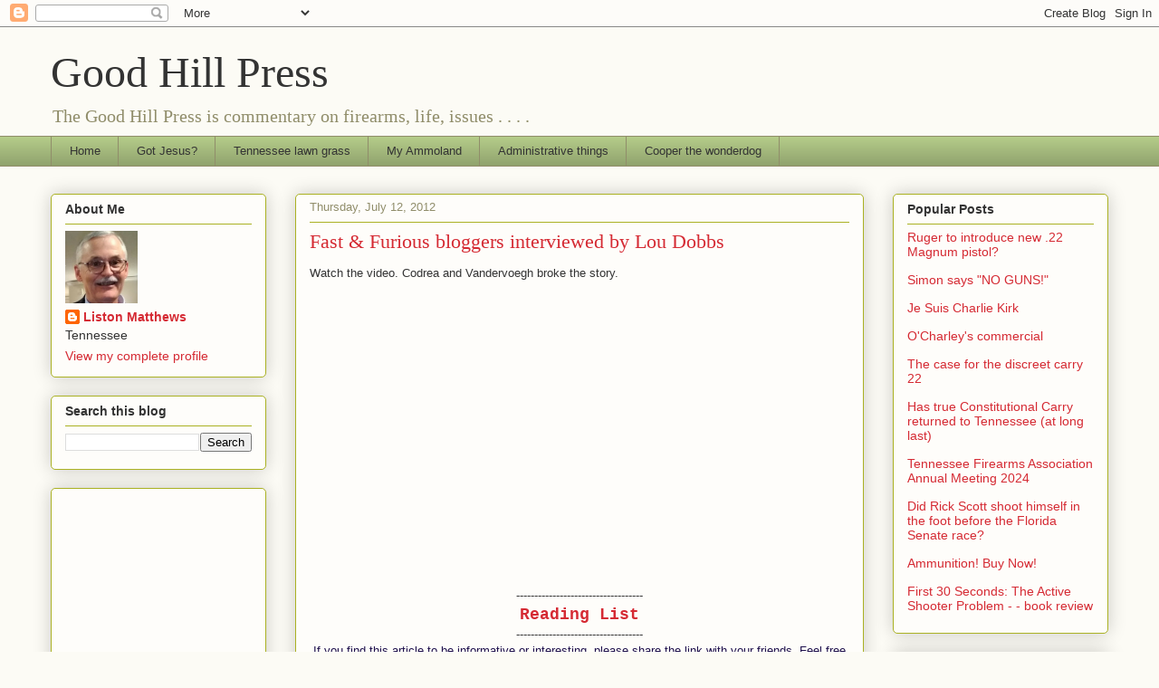

--- FILE ---
content_type: text/html; charset=UTF-8
request_url: https://www.goodhillpress.com/2012/07/fast-furious-bloggers-interviewed-by.html
body_size: 14553
content:
<!DOCTYPE html>
<html class='v2' dir='ltr' lang='en'>
<head>
<link href='https://www.blogger.com/static/v1/widgets/335934321-css_bundle_v2.css' rel='stylesheet' type='text/css'/>
<meta content='width=1100' name='viewport'/>
<meta content='text/html; charset=UTF-8' http-equiv='Content-Type'/>
<meta content='blogger' name='generator'/>
<link href='https://www.goodhillpress.com/favicon.ico' rel='icon' type='image/x-icon'/>
<link href='https://www.goodhillpress.com/2012/07/fast-furious-bloggers-interviewed-by.html' rel='canonical'/>
<link rel="alternate" type="application/atom+xml" title="Good Hill Press - Atom" href="https://www.goodhillpress.com/feeds/posts/default" />
<link rel="alternate" type="application/rss+xml" title="Good Hill Press - RSS" href="https://www.goodhillpress.com/feeds/posts/default?alt=rss" />
<link rel="service.post" type="application/atom+xml" title="Good Hill Press - Atom" href="https://www.blogger.com/feeds/535492623410615863/posts/default" />

<link rel="alternate" type="application/atom+xml" title="Good Hill Press - Atom" href="https://www.goodhillpress.com/feeds/3590954276009114814/comments/default" />
<!--Can't find substitution for tag [blog.ieCssRetrofitLinks]-->
<link href='https://i.ytimg.com/vi/ZAWGhmptnA0/hqdefault.jpg' rel='image_src'/>
<meta content='https://www.goodhillpress.com/2012/07/fast-furious-bloggers-interviewed-by.html' property='og:url'/>
<meta content='Fast &amp; Furious bloggers interviewed by Lou Dobbs' property='og:title'/>
<meta content='' property='og:description'/>
<meta content='https://lh3.googleusercontent.com/blogger_img_proxy/AEn0k_ufSEAgUaNTSv4S8COF0YKrvLN8ySfb3f3-owKCphKNRSGCeRQMGDD80UcPfhYiMsN8W-tpgeWHKvA1LHYpBUkv4SFyay2gAubVkb3jZLE4TjLDNg=w1200-h630-n-k-no-nu' property='og:image'/>
<title>Good Hill Press: Fast & Furious bloggers interviewed by Lou Dobbs</title>
<style id='page-skin-1' type='text/css'><!--
/*
-----------------------------------------------
Blogger Template Style
Name:     Awesome Inc.
Designer: Tina Chen
URL:      tinachen.org
----------------------------------------------- */
/* Content
----------------------------------------------- */
body {
font: normal normal 13px Arial, Tahoma, Helvetica, FreeSans, sans-serif;
color: #333333;
background: #fcfbf5 none repeat scroll top left;
}
html body .content-outer {
min-width: 0;
max-width: 100%;
width: 100%;
}
a:link {
text-decoration: none;
color: #d52a33;
}
a:visited {
text-decoration: none;
color: #7d181e;
}
a:hover {
text-decoration: underline;
color: #d52a33;
}
.body-fauxcolumn-outer .cap-top {
position: absolute;
z-index: 1;
height: 276px;
width: 100%;
background: transparent none repeat-x scroll top left;
_background-image: none;
}
/* Columns
----------------------------------------------- */
.content-inner {
padding: 0;
}
.header-inner .section {
margin: 0 16px;
}
.tabs-inner .section {
margin: 0 16px;
}
.main-inner {
padding-top: 30px;
}
.main-inner .column-center-inner,
.main-inner .column-left-inner,
.main-inner .column-right-inner {
padding: 0 5px;
}
*+html body .main-inner .column-center-inner {
margin-top: -30px;
}
#layout .main-inner .column-center-inner {
margin-top: 0;
}
/* Header
----------------------------------------------- */
.header-outer {
margin: 0 0 0 0;
background: transparent none repeat scroll 0 0;
}
.Header h1 {
font: normal normal 48px Georgia, Utopia, 'Palatino Linotype', Palatino, serif;
color: #333333;
text-shadow: 0 0 -1px #000000;
}
.Header h1 a {
color: #333333;
}
.Header .description {
font: normal normal 20px Georgia, Utopia, 'Palatino Linotype', Palatino, serif;
color: #908d6a;
}
.header-inner .Header .titlewrapper,
.header-inner .Header .descriptionwrapper {
padding-left: 0;
padding-right: 0;
margin-bottom: 0;
}
.header-inner .Header .titlewrapper {
padding-top: 22px;
}
/* Tabs
----------------------------------------------- */
.tabs-outer {
overflow: hidden;
position: relative;
background: #b3ca88 url(//www.blogblog.com/1kt/awesomeinc/tabs_gradient_light.png) repeat scroll 0 0;
}
#layout .tabs-outer {
overflow: visible;
}
.tabs-cap-top, .tabs-cap-bottom {
position: absolute;
width: 100%;
border-top: 1px solid #908d6a;
}
.tabs-cap-bottom {
bottom: 0;
}
.tabs-inner .widget li a {
display: inline-block;
margin: 0;
padding: .6em 1.5em;
font: normal normal 13px Arial, Tahoma, Helvetica, FreeSans, sans-serif;
color: #333333;
border-top: 1px solid #908d6a;
border-bottom: 1px solid #908d6a;
border-left: 1px solid #908d6a;
height: 16px;
line-height: 16px;
}
.tabs-inner .widget li:last-child a {
border-right: 1px solid #908d6a;
}
.tabs-inner .widget li.selected a, .tabs-inner .widget li a:hover {
background: #63704b url(//www.blogblog.com/1kt/awesomeinc/tabs_gradient_light.png) repeat-x scroll 0 -100px;
color: #ffffff;
}
/* Headings
----------------------------------------------- */
h2 {
font: normal bold 14px Arial, Tahoma, Helvetica, FreeSans, sans-serif;
color: #333333;
}
/* Widgets
----------------------------------------------- */
.main-inner .section {
margin: 0 27px;
padding: 0;
}
.main-inner .column-left-outer,
.main-inner .column-right-outer {
margin-top: 0;
}
#layout .main-inner .column-left-outer,
#layout .main-inner .column-right-outer {
margin-top: 0;
}
.main-inner .column-left-inner,
.main-inner .column-right-inner {
background: transparent none repeat 0 0;
-moz-box-shadow: 0 0 0 rgba(0, 0, 0, .2);
-webkit-box-shadow: 0 0 0 rgba(0, 0, 0, .2);
-goog-ms-box-shadow: 0 0 0 rgba(0, 0, 0, .2);
box-shadow: 0 0 0 rgba(0, 0, 0, .2);
-moz-border-radius: 5px;
-webkit-border-radius: 5px;
-goog-ms-border-radius: 5px;
border-radius: 5px;
}
#layout .main-inner .column-left-inner,
#layout .main-inner .column-right-inner {
margin-top: 0;
}
.sidebar .widget {
font: normal normal 14px Arial, Tahoma, Helvetica, FreeSans, sans-serif;
color: #333333;
}
.sidebar .widget a:link {
color: #d52a33;
}
.sidebar .widget a:visited {
color: #7d181e;
}
.sidebar .widget a:hover {
color: #d52a33;
}
.sidebar .widget h2 {
text-shadow: 0 0 -1px #000000;
}
.main-inner .widget {
background-color: #fefdfa;
border: 1px solid #aab123;
padding: 0 15px 15px;
margin: 20px -16px;
-moz-box-shadow: 0 0 20px rgba(0, 0, 0, .2);
-webkit-box-shadow: 0 0 20px rgba(0, 0, 0, .2);
-goog-ms-box-shadow: 0 0 20px rgba(0, 0, 0, .2);
box-shadow: 0 0 20px rgba(0, 0, 0, .2);
-moz-border-radius: 5px;
-webkit-border-radius: 5px;
-goog-ms-border-radius: 5px;
border-radius: 5px;
}
.main-inner .widget h2 {
margin: 0 -0;
padding: .6em 0 .5em;
border-bottom: 1px solid transparent;
}
.footer-inner .widget h2 {
padding: 0 0 .4em;
border-bottom: 1px solid transparent;
}
.main-inner .widget h2 + div, .footer-inner .widget h2 + div {
border-top: 1px solid #aab123;
padding-top: 8px;
}
.main-inner .widget .widget-content {
margin: 0 -0;
padding: 7px 0 0;
}
.main-inner .widget ul, .main-inner .widget #ArchiveList ul.flat {
margin: -8px -15px 0;
padding: 0;
list-style: none;
}
.main-inner .widget #ArchiveList {
margin: -8px 0 0;
}
.main-inner .widget ul li, .main-inner .widget #ArchiveList ul.flat li {
padding: .5em 15px;
text-indent: 0;
color: #666666;
border-top: 0 solid #aab123;
border-bottom: 1px solid transparent;
}
.main-inner .widget #ArchiveList ul li {
padding-top: .25em;
padding-bottom: .25em;
}
.main-inner .widget ul li:first-child, .main-inner .widget #ArchiveList ul.flat li:first-child {
border-top: none;
}
.main-inner .widget ul li:last-child, .main-inner .widget #ArchiveList ul.flat li:last-child {
border-bottom: none;
}
.post-body {
position: relative;
}
.main-inner .widget .post-body ul {
padding: 0 2.5em;
margin: .5em 0;
list-style: disc;
}
.main-inner .widget .post-body ul li {
padding: 0.25em 0;
margin-bottom: .25em;
color: #333333;
border: none;
}
.footer-inner .widget ul {
padding: 0;
list-style: none;
}
.widget .zippy {
color: #666666;
}
/* Posts
----------------------------------------------- */
body .main-inner .Blog {
padding: 0;
margin-bottom: 1em;
background-color: transparent;
border: none;
-moz-box-shadow: 0 0 0 rgba(0, 0, 0, 0);
-webkit-box-shadow: 0 0 0 rgba(0, 0, 0, 0);
-goog-ms-box-shadow: 0 0 0 rgba(0, 0, 0, 0);
box-shadow: 0 0 0 rgba(0, 0, 0, 0);
}
.main-inner .section:last-child .Blog:last-child {
padding: 0;
margin-bottom: 1em;
}
.main-inner .widget h2.date-header {
margin: 0 -15px 1px;
padding: 0 0 0 0;
font: normal normal 13px Arial, Tahoma, Helvetica, FreeSans, sans-serif;
color: #908d6a;
background: transparent none no-repeat scroll top left;
border-top: 0 solid #aab123;
border-bottom: 1px solid transparent;
-moz-border-radius-topleft: 0;
-moz-border-radius-topright: 0;
-webkit-border-top-left-radius: 0;
-webkit-border-top-right-radius: 0;
border-top-left-radius: 0;
border-top-right-radius: 0;
position: static;
bottom: 100%;
right: 15px;
text-shadow: 0 0 -1px #000000;
}
.main-inner .widget h2.date-header span {
font: normal normal 13px Arial, Tahoma, Helvetica, FreeSans, sans-serif;
display: block;
padding: .5em 15px;
border-left: 0 solid #aab123;
border-right: 0 solid #aab123;
}
.date-outer {
position: relative;
margin: 30px 0 20px;
padding: 0 15px;
background-color: #fefdfa;
border: 1px solid #aab123;
-moz-box-shadow: 0 0 20px rgba(0, 0, 0, .2);
-webkit-box-shadow: 0 0 20px rgba(0, 0, 0, .2);
-goog-ms-box-shadow: 0 0 20px rgba(0, 0, 0, .2);
box-shadow: 0 0 20px rgba(0, 0, 0, .2);
-moz-border-radius: 5px;
-webkit-border-radius: 5px;
-goog-ms-border-radius: 5px;
border-radius: 5px;
}
.date-outer:first-child {
margin-top: 0;
}
.date-outer:last-child {
margin-bottom: 20px;
-moz-border-radius-bottomleft: 5px;
-moz-border-radius-bottomright: 5px;
-webkit-border-bottom-left-radius: 5px;
-webkit-border-bottom-right-radius: 5px;
-goog-ms-border-bottom-left-radius: 5px;
-goog-ms-border-bottom-right-radius: 5px;
border-bottom-left-radius: 5px;
border-bottom-right-radius: 5px;
}
.date-posts {
margin: 0 -0;
padding: 0 0;
clear: both;
}
.post-outer, .inline-ad {
border-top: 1px solid #aab123;
margin: 0 -0;
padding: 15px 0;
}
.post-outer {
padding-bottom: 10px;
}
.post-outer:first-child {
padding-top: 0;
border-top: none;
}
.post-outer:last-child, .inline-ad:last-child {
border-bottom: none;
}
.post-body {
position: relative;
}
.post-body img {
padding: 8px;
background: #ffffff;
border: 1px solid #cccccc;
-moz-box-shadow: 0 0 20px rgba(0, 0, 0, .2);
-webkit-box-shadow: 0 0 20px rgba(0, 0, 0, .2);
box-shadow: 0 0 20px rgba(0, 0, 0, .2);
-moz-border-radius: 5px;
-webkit-border-radius: 5px;
border-radius: 5px;
}
h3.post-title, h4 {
font: normal normal 22px Georgia, Utopia, 'Palatino Linotype', Palatino, serif;
color: #d52a33;
}
h3.post-title a {
font: normal normal 22px Georgia, Utopia, 'Palatino Linotype', Palatino, serif;
color: #d52a33;
}
h3.post-title a:hover {
color: #d52a33;
text-decoration: underline;
}
.post-header {
margin: 0 0 1em;
}
.post-body {
line-height: 1.4;
}
.post-outer h2 {
color: #333333;
}
.post-footer {
margin: 1.5em 0 0;
}
#blog-pager {
padding: 15px;
font-size: 120%;
background-color: #fefdfa;
border: 1px solid #aab123;
-moz-box-shadow: 0 0 20px rgba(0, 0, 0, .2);
-webkit-box-shadow: 0 0 20px rgba(0, 0, 0, .2);
-goog-ms-box-shadow: 0 0 20px rgba(0, 0, 0, .2);
box-shadow: 0 0 20px rgba(0, 0, 0, .2);
-moz-border-radius: 5px;
-webkit-border-radius: 5px;
-goog-ms-border-radius: 5px;
border-radius: 5px;
-moz-border-radius-topleft: 5px;
-moz-border-radius-topright: 5px;
-webkit-border-top-left-radius: 5px;
-webkit-border-top-right-radius: 5px;
-goog-ms-border-top-left-radius: 5px;
-goog-ms-border-top-right-radius: 5px;
border-top-left-radius: 5px;
border-top-right-radius-topright: 5px;
margin-top: 1em;
}
.blog-feeds, .post-feeds {
margin: 1em 0;
text-align: center;
color: #333333;
}
.blog-feeds a, .post-feeds a {
color: #d52a33;
}
.blog-feeds a:visited, .post-feeds a:visited {
color: #7d181e;
}
.blog-feeds a:hover, .post-feeds a:hover {
color: #d52a33;
}
.post-outer .comments {
margin-top: 2em;
}
/* Comments
----------------------------------------------- */
.comments .comments-content .icon.blog-author {
background-repeat: no-repeat;
background-image: url([data-uri]);
}
.comments .comments-content .loadmore a {
border-top: 1px solid #908d6a;
border-bottom: 1px solid #908d6a;
}
.comments .continue {
border-top: 2px solid #908d6a;
}
/* Footer
----------------------------------------------- */
.footer-outer {
margin: -20px 0 -1px;
padding: 20px 0 0;
color: #333333;
overflow: hidden;
}
.footer-fauxborder-left {
border-top: 1px solid #aab123;
background: #fefdfa none repeat scroll 0 0;
-moz-box-shadow: 0 0 20px rgba(0, 0, 0, .2);
-webkit-box-shadow: 0 0 20px rgba(0, 0, 0, .2);
-goog-ms-box-shadow: 0 0 20px rgba(0, 0, 0, .2);
box-shadow: 0 0 20px rgba(0, 0, 0, .2);
margin: 0 -20px;
}
/* Mobile
----------------------------------------------- */
body.mobile {
background-size: auto;
}
.mobile .body-fauxcolumn-outer {
background: transparent none repeat scroll top left;
}
*+html body.mobile .main-inner .column-center-inner {
margin-top: 0;
}
.mobile .main-inner .widget {
padding: 0 0 15px;
}
.mobile .main-inner .widget h2 + div,
.mobile .footer-inner .widget h2 + div {
border-top: none;
padding-top: 0;
}
.mobile .footer-inner .widget h2 {
padding: 0.5em 0;
border-bottom: none;
}
.mobile .main-inner .widget .widget-content {
margin: 0;
padding: 7px 0 0;
}
.mobile .main-inner .widget ul,
.mobile .main-inner .widget #ArchiveList ul.flat {
margin: 0 -15px 0;
}
.mobile .main-inner .widget h2.date-header {
right: 0;
}
.mobile .date-header span {
padding: 0.4em 0;
}
.mobile .date-outer:first-child {
margin-bottom: 0;
border: 1px solid #aab123;
-moz-border-radius-topleft: 5px;
-moz-border-radius-topright: 5px;
-webkit-border-top-left-radius: 5px;
-webkit-border-top-right-radius: 5px;
-goog-ms-border-top-left-radius: 5px;
-goog-ms-border-top-right-radius: 5px;
border-top-left-radius: 5px;
border-top-right-radius: 5px;
}
.mobile .date-outer {
border-color: #aab123;
border-width: 0 1px 1px;
}
.mobile .date-outer:last-child {
margin-bottom: 0;
}
.mobile .main-inner {
padding: 0;
}
.mobile .header-inner .section {
margin: 0;
}
.mobile .post-outer, .mobile .inline-ad {
padding: 5px 0;
}
.mobile .tabs-inner .section {
margin: 0 10px;
}
.mobile .main-inner .widget h2 {
margin: 0;
padding: 0;
}
.mobile .main-inner .widget h2.date-header span {
padding: 0;
}
.mobile .main-inner .widget .widget-content {
margin: 0;
padding: 7px 0 0;
}
.mobile #blog-pager {
border: 1px solid transparent;
background: #fefdfa none repeat scroll 0 0;
}
.mobile .main-inner .column-left-inner,
.mobile .main-inner .column-right-inner {
background: transparent none repeat 0 0;
-moz-box-shadow: none;
-webkit-box-shadow: none;
-goog-ms-box-shadow: none;
box-shadow: none;
}
.mobile .date-posts {
margin: 0;
padding: 0;
}
.mobile .footer-fauxborder-left {
margin: 0;
border-top: inherit;
}
.mobile .main-inner .section:last-child .Blog:last-child {
margin-bottom: 0;
}
.mobile-index-contents {
color: #333333;
}
.mobile .mobile-link-button {
background: #d52a33 url(//www.blogblog.com/1kt/awesomeinc/tabs_gradient_light.png) repeat scroll 0 0;
}
.mobile-link-button a:link, .mobile-link-button a:visited {
color: #ffffff;
}
.mobile .tabs-inner .PageList .widget-content {
background: transparent;
border-top: 1px solid;
border-color: #908d6a;
color: #333333;
}
.mobile .tabs-inner .PageList .widget-content .pagelist-arrow {
border-left: 1px solid #908d6a;
}

--></style>
<style id='template-skin-1' type='text/css'><!--
body {
min-width: 1200px;
}
.content-outer, .content-fauxcolumn-outer, .region-inner {
min-width: 1200px;
max-width: 1200px;
_width: 1200px;
}
.main-inner .columns {
padding-left: 270px;
padding-right: 270px;
}
.main-inner .fauxcolumn-center-outer {
left: 270px;
right: 270px;
/* IE6 does not respect left and right together */
_width: expression(this.parentNode.offsetWidth -
parseInt("270px") -
parseInt("270px") + 'px');
}
.main-inner .fauxcolumn-left-outer {
width: 270px;
}
.main-inner .fauxcolumn-right-outer {
width: 270px;
}
.main-inner .column-left-outer {
width: 270px;
right: 100%;
margin-left: -270px;
}
.main-inner .column-right-outer {
width: 270px;
margin-right: -270px;
}
#layout {
min-width: 0;
}
#layout .content-outer {
min-width: 0;
width: 800px;
}
#layout .region-inner {
min-width: 0;
width: auto;
}
body#layout div.add_widget {
padding: 8px;
}
body#layout div.add_widget a {
margin-left: 32px;
}
--></style>
<script type='text/javascript'>
        (function(i,s,o,g,r,a,m){i['GoogleAnalyticsObject']=r;i[r]=i[r]||function(){
        (i[r].q=i[r].q||[]).push(arguments)},i[r].l=1*new Date();a=s.createElement(o),
        m=s.getElementsByTagName(o)[0];a.async=1;a.src=g;m.parentNode.insertBefore(a,m)
        })(window,document,'script','https://www.google-analytics.com/analytics.js','ga');
        ga('create', 'UA-17238808-1', 'auto', 'blogger');
        ga('blogger.send', 'pageview');
      </script>
<link href='https://www.blogger.com/dyn-css/authorization.css?targetBlogID=535492623410615863&amp;zx=394eff5d-4671-45cb-9580-a91195cc3ebd' media='none' onload='if(media!=&#39;all&#39;)media=&#39;all&#39;' rel='stylesheet'/><noscript><link href='https://www.blogger.com/dyn-css/authorization.css?targetBlogID=535492623410615863&amp;zx=394eff5d-4671-45cb-9580-a91195cc3ebd' rel='stylesheet'/></noscript>
<meta name='google-adsense-platform-account' content='ca-host-pub-1556223355139109'/>
<meta name='google-adsense-platform-domain' content='blogspot.com'/>

<!-- data-ad-client=ca-pub-9946458258367335 -->

</head>
<body class='loading variant-renewable'>
<div class='navbar section' id='navbar' name='Navbar'><div class='widget Navbar' data-version='1' id='Navbar1'><script type="text/javascript">
    function setAttributeOnload(object, attribute, val) {
      if(window.addEventListener) {
        window.addEventListener('load',
          function(){ object[attribute] = val; }, false);
      } else {
        window.attachEvent('onload', function(){ object[attribute] = val; });
      }
    }
  </script>
<div id="navbar-iframe-container"></div>
<script type="text/javascript" src="https://apis.google.com/js/platform.js"></script>
<script type="text/javascript">
      gapi.load("gapi.iframes:gapi.iframes.style.bubble", function() {
        if (gapi.iframes && gapi.iframes.getContext) {
          gapi.iframes.getContext().openChild({
              url: 'https://www.blogger.com/navbar/535492623410615863?po\x3d3590954276009114814\x26origin\x3dhttps://www.goodhillpress.com',
              where: document.getElementById("navbar-iframe-container"),
              id: "navbar-iframe"
          });
        }
      });
    </script><script type="text/javascript">
(function() {
var script = document.createElement('script');
script.type = 'text/javascript';
script.src = '//pagead2.googlesyndication.com/pagead/js/google_top_exp.js';
var head = document.getElementsByTagName('head')[0];
if (head) {
head.appendChild(script);
}})();
</script>
</div></div>
<div class='body-fauxcolumns'>
<div class='fauxcolumn-outer body-fauxcolumn-outer'>
<div class='cap-top'>
<div class='cap-left'></div>
<div class='cap-right'></div>
</div>
<div class='fauxborder-left'>
<div class='fauxborder-right'></div>
<div class='fauxcolumn-inner'>
</div>
</div>
<div class='cap-bottom'>
<div class='cap-left'></div>
<div class='cap-right'></div>
</div>
</div>
</div>
<div class='content'>
<div class='content-fauxcolumns'>
<div class='fauxcolumn-outer content-fauxcolumn-outer'>
<div class='cap-top'>
<div class='cap-left'></div>
<div class='cap-right'></div>
</div>
<div class='fauxborder-left'>
<div class='fauxborder-right'></div>
<div class='fauxcolumn-inner'>
</div>
</div>
<div class='cap-bottom'>
<div class='cap-left'></div>
<div class='cap-right'></div>
</div>
</div>
</div>
<div class='content-outer'>
<div class='content-cap-top cap-top'>
<div class='cap-left'></div>
<div class='cap-right'></div>
</div>
<div class='fauxborder-left content-fauxborder-left'>
<div class='fauxborder-right content-fauxborder-right'></div>
<div class='content-inner'>
<header>
<div class='header-outer'>
<div class='header-cap-top cap-top'>
<div class='cap-left'></div>
<div class='cap-right'></div>
</div>
<div class='fauxborder-left header-fauxborder-left'>
<div class='fauxborder-right header-fauxborder-right'></div>
<div class='region-inner header-inner'>
<div class='header section' id='header' name='Header'><div class='widget Header' data-version='1' id='Header1'>
<div id='header-inner'>
<div class='titlewrapper'>
<h1 class='title'>
<a href='https://www.goodhillpress.com/'>
Good Hill Press
</a>
</h1>
</div>
<div class='descriptionwrapper'>
<p class='description'><span>The Good Hill Press is commentary on firearms, life, issues . . . .</span></p>
</div>
</div>
</div></div>
</div>
</div>
<div class='header-cap-bottom cap-bottom'>
<div class='cap-left'></div>
<div class='cap-right'></div>
</div>
</div>
</header>
<div class='tabs-outer'>
<div class='tabs-cap-top cap-top'>
<div class='cap-left'></div>
<div class='cap-right'></div>
</div>
<div class='fauxborder-left tabs-fauxborder-left'>
<div class='fauxborder-right tabs-fauxborder-right'></div>
<div class='region-inner tabs-inner'>
<div class='tabs section' id='crosscol' name='Cross-Column'><div class='widget PageList' data-version='1' id='PageList1'>
<h2>Contents</h2>
<div class='widget-content'>
<ul>
<li>
<a href='https://www.goodhillpress.com/'>Home</a>
</li>
<li>
<a href='http://goodhillpress.blogspot.com/p/go.html'>Got Jesus?</a>
</li>
<li>
<a href='http://goodhillpress.blogspot.com/p/tennessee-lawn-grass.html'>Tennessee lawn grass</a>
</li>
<li>
<a href='https://www.ammoland.com/author/listontgmail-com/#axzz6RHRwAVuM'>My Ammoland</a>
</li>
<li>
<a href='https://www.goodhillpress.com/p/administrative-matters.html'>Administrative things</a>
</li>
<li>
<a href='https://www.goodhillpress.com/p/cooper.html'>Cooper the wonderdog</a>
</li>
</ul>
<div class='clear'></div>
</div>
</div></div>
<div class='tabs no-items section' id='crosscol-overflow' name='Cross-Column 2'></div>
</div>
</div>
<div class='tabs-cap-bottom cap-bottom'>
<div class='cap-left'></div>
<div class='cap-right'></div>
</div>
</div>
<div class='main-outer'>
<div class='main-cap-top cap-top'>
<div class='cap-left'></div>
<div class='cap-right'></div>
</div>
<div class='fauxborder-left main-fauxborder-left'>
<div class='fauxborder-right main-fauxborder-right'></div>
<div class='region-inner main-inner'>
<div class='columns fauxcolumns'>
<div class='fauxcolumn-outer fauxcolumn-center-outer'>
<div class='cap-top'>
<div class='cap-left'></div>
<div class='cap-right'></div>
</div>
<div class='fauxborder-left'>
<div class='fauxborder-right'></div>
<div class='fauxcolumn-inner'>
</div>
</div>
<div class='cap-bottom'>
<div class='cap-left'></div>
<div class='cap-right'></div>
</div>
</div>
<div class='fauxcolumn-outer fauxcolumn-left-outer'>
<div class='cap-top'>
<div class='cap-left'></div>
<div class='cap-right'></div>
</div>
<div class='fauxborder-left'>
<div class='fauxborder-right'></div>
<div class='fauxcolumn-inner'>
</div>
</div>
<div class='cap-bottom'>
<div class='cap-left'></div>
<div class='cap-right'></div>
</div>
</div>
<div class='fauxcolumn-outer fauxcolumn-right-outer'>
<div class='cap-top'>
<div class='cap-left'></div>
<div class='cap-right'></div>
</div>
<div class='fauxborder-left'>
<div class='fauxborder-right'></div>
<div class='fauxcolumn-inner'>
</div>
</div>
<div class='cap-bottom'>
<div class='cap-left'></div>
<div class='cap-right'></div>
</div>
</div>
<!-- corrects IE6 width calculation -->
<div class='columns-inner'>
<div class='column-center-outer'>
<div class='column-center-inner'>
<div class='main section' id='main' name='Main'><div class='widget Blog' data-version='1' id='Blog1'>
<div class='blog-posts hfeed'>

          <div class="date-outer">
        
<h2 class='date-header'><span>Thursday, July 12, 2012</span></h2>

          <div class="date-posts">
        
<div class='post-outer'>
<div class='post hentry uncustomized-post-template' itemprop='blogPost' itemscope='itemscope' itemtype='http://schema.org/BlogPosting'>
<meta content='https://i.ytimg.com/vi/ZAWGhmptnA0/hqdefault.jpg' itemprop='image_url'/>
<meta content='535492623410615863' itemprop='blogId'/>
<meta content='3590954276009114814' itemprop='postId'/>
<a name='3590954276009114814'></a>
<h3 class='post-title entry-title' itemprop='name'>
Fast & Furious bloggers interviewed by Lou Dobbs
</h3>
<div class='post-header'>
<div class='post-header-line-1'></div>
</div>
<div class='post-body entry-content' id='post-body-3590954276009114814' itemprop='description articleBody'>
Watch the video. Codrea and Vandervoegh broke the story.<br /><iframe width="560" height="315" src="//www.youtube.com/embed/ZAWGhmptnA0" frameborder="0" allowfullscreen></iframe>
<br />
<h3 class="post-title entry-title" itemprop="name">


<a href="http://sipseystreetirregulars.blogspot.com/2012/07/lou-dobbs-to-interview-infamous.html"></a></h3>
<script type="text/javascript">
  var _gaq = _gaq || [];
  _gaq.push(['_setAccount', 'UA-17238808-1']);
  _gaq.push(['_trackPageview']);

  (function() {
    var ga = document.createElement('script'); ga.type = 'text/javascript'; ga.async = true;
    ga.src = ('https:' == document.location.protocol ? 'https://ssl' : 'http://www') + '.google-analytics.com/ga.js';
    var s = document.getElementsByTagName('script')[0]; s.parentNode.insertBefore(ga, s);
  })();
</script>
<br />
<div style="text-align: center;">
-----------------------------------</div>
<div style="text-align: center;">
<b style="color: #990000;"><a href="http://goodhillpress.blogspot.com/p/reading-list.html"><span style="font-family: &quot;Courier New&quot;,Courier,monospace; font-size: large;">Reading List</span></a></b></div>
<div style="text-align: center;">
-----------------------------------
<br />
<div style="color: #20124d;">
If you find this article to be informative or interesting, please share  the link with your friends. Feel free to share the entire article, including this link back: http://goodhillpress.blogspot.com/ </div>
<div style="text-align: center;">
-----------------------------------</div>
</div>
<div style="text-align: center;">
</div>
<br />
<div style="color: #073763;">
</div>
<div style="color: #073763;">
</div>
<div style="color: #073763;">
<span style="font-size: x-small;"><i>Disclaimer: The information and ideas presented in this column are provided for informational purposes only. Gun rights, like all other Constitutionally recognized rights, must be exercised responsibly. Firearms, like cars, kitchen knives and life itself all can be dangerous. You should get professional training as part of any plan to use firearms for any purpose. I have made a reasonable, good-faith effort to assure that the content of this column is accurate. I have no control over what you do, and specifically accept no responsibility for anything you do as a result of reading my columns. Any action or lack of action on your part is strictly your responsibility.</i></span></div>
<div style='clear: both;'></div>
</div>
<div class='post-footer'>
<div class='post-footer-line post-footer-line-1'>
<span class='post-author vcard'>
Posted by
<span class='fn' itemprop='author' itemscope='itemscope' itemtype='http://schema.org/Person'>
<meta content='https://www.blogger.com/profile/15906318217110410176' itemprop='url'/>
<a class='g-profile' href='https://www.blogger.com/profile/15906318217110410176' rel='author' title='author profile'>
<span itemprop='name'>Liston Matthews</span>
</a>
</span>
</span>
<span class='post-timestamp'>
at
<meta content='https://www.goodhillpress.com/2012/07/fast-furious-bloggers-interviewed-by.html' itemprop='url'/>
<a class='timestamp-link' href='https://www.goodhillpress.com/2012/07/fast-furious-bloggers-interviewed-by.html' rel='bookmark' title='permanent link'><abbr class='published' itemprop='datePublished' title='2012-07-12T23:28:00-04:00'>11:28 PM</abbr></a>
</span>
<span class='post-comment-link'>
</span>
<span class='post-icons'>
<span class='item-action'>
<a href='https://www.blogger.com/email-post/535492623410615863/3590954276009114814' title='Email Post'>
<img alt='' class='icon-action' height='13' src='https://resources.blogblog.com/img/icon18_email.gif' width='18'/>
</a>
</span>
<span class='item-control blog-admin pid-146817536'>
<a href='https://www.blogger.com/post-edit.g?blogID=535492623410615863&postID=3590954276009114814&from=pencil' title='Edit Post'>
<img alt='' class='icon-action' height='18' src='https://resources.blogblog.com/img/icon18_edit_allbkg.gif' width='18'/>
</a>
</span>
</span>
<div class='post-share-buttons goog-inline-block'>
<a class='goog-inline-block share-button sb-email' href='https://www.blogger.com/share-post.g?blogID=535492623410615863&postID=3590954276009114814&target=email' target='_blank' title='Email This'><span class='share-button-link-text'>Email This</span></a><a class='goog-inline-block share-button sb-blog' href='https://www.blogger.com/share-post.g?blogID=535492623410615863&postID=3590954276009114814&target=blog' onclick='window.open(this.href, "_blank", "height=270,width=475"); return false;' target='_blank' title='BlogThis!'><span class='share-button-link-text'>BlogThis!</span></a><a class='goog-inline-block share-button sb-twitter' href='https://www.blogger.com/share-post.g?blogID=535492623410615863&postID=3590954276009114814&target=twitter' target='_blank' title='Share to X'><span class='share-button-link-text'>Share to X</span></a><a class='goog-inline-block share-button sb-facebook' href='https://www.blogger.com/share-post.g?blogID=535492623410615863&postID=3590954276009114814&target=facebook' onclick='window.open(this.href, "_blank", "height=430,width=640"); return false;' target='_blank' title='Share to Facebook'><span class='share-button-link-text'>Share to Facebook</span></a><a class='goog-inline-block share-button sb-pinterest' href='https://www.blogger.com/share-post.g?blogID=535492623410615863&postID=3590954276009114814&target=pinterest' target='_blank' title='Share to Pinterest'><span class='share-button-link-text'>Share to Pinterest</span></a>
</div>
</div>
<div class='post-footer-line post-footer-line-2'>
<span class='post-labels'>
</span>
</div>
<div class='post-footer-line post-footer-line-3'>
<span class='post-location'>
</span>
</div>
</div>
</div>
<div class='comments' id='comments'>
<a name='comments'></a>
<h4>No comments:</h4>
<div id='Blog1_comments-block-wrapper'>
<dl class='avatar-comment-indent' id='comments-block'>
</dl>
</div>
<p class='comment-footer'>
<a href='https://www.blogger.com/comment/fullpage/post/535492623410615863/3590954276009114814' onclick='javascript:window.open(this.href, "bloggerPopup", "toolbar=0,location=0,statusbar=1,menubar=0,scrollbars=yes,width=640,height=500"); return false;'>Post a Comment</a>
</p>
</div>
</div>
<div class='inline-ad'>
<script type="text/javascript">
    google_ad_client = "ca-pub-9946458258367335";
    google_ad_host = "ca-host-pub-1556223355139109";
    google_ad_host_channel = "L0007";
    google_ad_slot = "7596037117";
    google_ad_width = 300;
    google_ad_height = 250;
</script>
<!-- goodhillpress_main_Blog1_300x250_as -->
<script type="text/javascript"
src="//pagead2.googlesyndication.com/pagead/show_ads.js">
</script>
</div>

        </div></div>
      
</div>
<div class='blog-pager' id='blog-pager'>
<span id='blog-pager-newer-link'>
<a class='blog-pager-newer-link' href='https://www.goodhillpress.com/2012/07/un-small-arms-treaty-att.html' id='Blog1_blog-pager-newer-link' title='Newer Post'>Newer Post</a>
</span>
<span id='blog-pager-older-link'>
<a class='blog-pager-older-link' href='https://www.goodhillpress.com/2012/06/get-off-fence.html' id='Blog1_blog-pager-older-link' title='Older Post'>Older Post</a>
</span>
<a class='home-link' href='https://www.goodhillpress.com/'>Home</a>
</div>
<div class='clear'></div>
<div class='post-feeds'>
<div class='feed-links'>
Subscribe to:
<a class='feed-link' href='https://www.goodhillpress.com/feeds/3590954276009114814/comments/default' target='_blank' type='application/atom+xml'>Post Comments (Atom)</a>
</div>
</div>
</div></div>
</div>
</div>
<div class='column-left-outer'>
<div class='column-left-inner'>
<aside>
<div class='sidebar section' id='sidebar-left-1'><div class='widget Profile' data-version='1' id='Profile1'>
<h2>About Me</h2>
<div class='widget-content'>
<a href='https://www.blogger.com/profile/15906318217110410176'><img alt='My photo' class='profile-img' height='80' src='//blogger.googleusercontent.com/img/b/R29vZ2xl/AVvXsEjhg-7doc8RT8K77u1MkbPTizTOa6_o0lBIbmzY5RYr3OrVQLVH9qj2ueiYW4_J_BpiSuFbnPak4tT4lr2j34GLbQVJxICKRyIPB7FXvsIGYhTrSzZDdUBCjOS9gk81Tg/s220/LTM+at+USAF+concert+Clayton+2-18+-+Edited.jpg' width='80'/></a>
<dl class='profile-datablock'>
<dt class='profile-data'>
<a class='profile-name-link g-profile' href='https://www.blogger.com/profile/15906318217110410176' rel='author' style='background-image: url(//www.blogger.com/img/logo-16.png);'>
Liston Matthews
</a>
</dt>
<dd class='profile-data'>Tennessee</dd>
</dl>
<a class='profile-link' href='https://www.blogger.com/profile/15906318217110410176' rel='author'>View my complete profile</a>
<div class='clear'></div>
</div>
</div><div class='widget BlogSearch' data-version='1' id='BlogSearch1'>
<h2 class='title'>Search this blog</h2>
<div class='widget-content'>
<div id='BlogSearch1_form'>
<form action='https://www.goodhillpress.com/search' class='gsc-search-box' target='_top'>
<table cellpadding='0' cellspacing='0' class='gsc-search-box'>
<tbody>
<tr>
<td class='gsc-input'>
<input autocomplete='off' class='gsc-input' name='q' size='10' title='search' type='text' value=''/>
</td>
<td class='gsc-search-button'>
<input class='gsc-search-button' title='search' type='submit' value='Search'/>
</td>
</tr>
</tbody>
</table>
</form>
</div>
</div>
<div class='clear'></div>
</div><div class='widget AdSense' data-version='1' id='AdSense1'>
<div class='widget-content'>
<script type="text/javascript">
    google_ad_client = "ca-pub-9946458258367335";
    google_ad_host = "ca-host-pub-1556223355139109";
    google_ad_slot = "1137072994";
    google_ad_width = 160;
    google_ad_height = 600;
</script>
<!-- goodhillpress_sidebar-left-1_AdSense1_ -->
<script type="text/javascript"
src="//pagead2.googlesyndication.com/pagead/show_ads.js">
</script>
<div class='clear'></div>
</div>
</div></div>
</aside>
</div>
</div>
<div class='column-right-outer'>
<div class='column-right-inner'>
<aside>
<div class='sidebar section' id='sidebar-right-1'><div class='widget PopularPosts' data-version='1' id='PopularPosts1'>
<h2>Popular Posts</h2>
<div class='widget-content popular-posts'>
<ul>
<li>
<a href='https://www.goodhillpress.com/2011/01/ruger-to-introduce-new-22-magnum-pistol.html'>Ruger to introduce new .22 Magnum pistol?</a>
</li>
<li>
<a href='https://www.goodhillpress.com/2022/09/simon-says-no-guns.html'>Simon says "NO GUNS!"</a>
</li>
<li>
<a href='https://www.goodhillpress.com/2025/10/je-suis-charlie-kirk.html'>Je Suis Charlie Kirk</a>
</li>
<li>
<a href='https://www.goodhillpress.com/2017/02/ocharleys-commercial.html'>O'Charley's commercial</a>
</li>
<li>
<a href='https://www.goodhillpress.com/2022/10/the-case-for-discreet-carry-22.html'>The case for the discreet carry 22</a>
</li>
<li>
<a href='https://www.goodhillpress.com/2025/08/has-true-constitutional-carry-returned.html'>Has true Constitutional Carry returned to Tennessee (at long last)</a>
</li>
<li>
<a href='https://www.goodhillpress.com/2024/08/tennessee-firearms-association-annual.html'>Tennessee Firearms Association Annual Meeting 2024</a>
</li>
<li>
<a href='https://www.goodhillpress.com/2018/11/did-rick-scott-shoot-himself-in-foot.html'>Did Rick Scott shoot himself in the foot before the Florida Senate race?</a>
</li>
<li>
<a href='https://www.goodhillpress.com/2024/09/ammunition-buy-now.html'>Ammunition! Buy Now!</a>
</li>
<li>
<a href='https://www.goodhillpress.com/2025/07/first-30-seconds-active-shooter-problem.html'>First 30 Seconds: The Active Shooter Problem - -  book review</a>
</li>
</ul>
<div class='clear'></div>
</div>
</div><div class='widget BlogList' data-version='1' id='BlogList2'>
<h2 class='title'>My Blog List</h2>
<div class='widget-content'>
<div class='blog-list-container' id='BlogList2_container'>
<ul id='BlogList2_blogs'>
<li style='display: block;'>
<div class='blog-icon'>
<img data-lateloadsrc='https://lh3.googleusercontent.com/blogger_img_proxy/AEn0k_vZv2XGeVzbtN-eWZIsY9kcwHYYnlUydEcJpd7JgHKZ2muZERFMcX6kga5HIn6LT6_zSHaEudLXO4KYp9sq2NnOI6rpgpLn=s16-w16-h16' height='16' width='16'/>
</div>
<div class='blog-content'>
<div class='blog-title'>
<a href='https://instapundit.com' target='_blank'>
Instapundit</a>
</div>
<div class='item-content'>
<span class='item-title'>
<a href='https://instapundit.com/770269/' target='_blank'>
OPEN THREAD: Ring out the weekend.
</a>
</span>
<div class='item-time'>
24 minutes ago
</div>
</div>
</div>
<div style='clear: both;'></div>
</li>
<li style='display: block;'>
<div class='blog-icon'>
<img data-lateloadsrc='https://lh3.googleusercontent.com/blogger_img_proxy/AEn0k_t0L7mfg5Y6UN2kcf3C3eh29fC34vg1FZat4V8vw30BGkYWaZJRaYFiClXZLIjzmrbUAYSgrUoXFqZacKSn_T2DidQMMUv0Z-yyznIU=s16-w16-h16' height='16' width='16'/>
</div>
<div class='blog-content'>
<div class='blog-title'>
<a href='https://legalinsurrection.com' target='_blank'>
Le&#183;gal In&#183;sur&#183;rec&#183;tion | Biden Waives Sanctions on Iran&#8217;s &#8216;Civilian&#8217; Nuclear Program in Bid to Restore 2015 Deal</a>
</div>
<div class='item-content'>
<span class='item-title'>
<a href='https://legalinsurrection.com/2026/01/california-higher-ed-hispanic-only-puente-project-challenged-by-equal-protection-project/?utm_source=rss&utm_medium=rss&utm_campaign=california-higher-ed-hispanic-only-puente-project-challenged-by-equal-protection-project' target='_blank'>
California Higher Ed Hispanic Only &#8220;Puente Project&#8221; Challenged by Equal 
Protection Project
</a>
</span>
<div class='item-time'>
55 minutes ago
</div>
</div>
</div>
<div style='clear: both;'></div>
</li>
<li style='display: block;'>
<div class='blog-icon'>
<img data-lateloadsrc='https://lh3.googleusercontent.com/blogger_img_proxy/AEn0k_s_lOgrwUehJNmIay1UWVrsXeybLKPb2UM1jz_T3rQBQaPh7B0_fN7kErArD_GNLtTFGwabB87zbQV2v32gDmXgu8V62exRrsyZD5jvkQ=s16-w16-h16' height='16' width='16'/>
</div>
<div class='blog-content'>
<div class='blog-title'>
<a href='https://www.thefirearmblog.com' target='_blank'>
The Firearm Blog</a>
</div>
<div class='item-content'>
<span class='item-title'>
<a href='https://www.thefirearmblog.com/blog/silencer-saturday-415-how-to-choose-your-first-suppressor-44825347?utm_medium=auto&utm_source=rss&utm_campaign=all_full' target='_blank'>
Silencer Saturday #415: How To Choose Your First Suppressor
</a>
</span>
<div class='item-time'>
1 day ago
</div>
</div>
</div>
<div style='clear: both;'></div>
</li>
<li style='display: block;'>
<div class='blog-icon'>
<img data-lateloadsrc='https://lh3.googleusercontent.com/blogger_img_proxy/AEn0k_vZ3Sni43TU57d_A7Q_xfMxkF66RGMC1gRp-pw2b4CglxY32paH5vhq84HYlGQPsaBhtF_Kw7IedJYnQ3r8F2m7A22DLJQXSDAfWQ=s16-w16-h16' height='16' width='16'/>
</div>
<div class='blog-content'>
<div class='blog-title'>
<a href='https://www.luckygunner.com/lounge/' target='_blank'>
Lucky Gunner Lounge</a>
</div>
<div class='item-content'>
<span class='item-title'>
<a href='https://www.luckygunner.com/lounge/the-ounce-pistol-review-folding-22-lr-pocket-pistol/' target='_blank'>
The Ounce Pistol Review: Folding .22 LR Pocket Pistol
</a>
</span>
<div class='item-time'>
3 days ago
</div>
</div>
</div>
<div style='clear: both;'></div>
</li>
<li style='display: block;'>
<div class='blog-icon'>
<img data-lateloadsrc='https://lh3.googleusercontent.com/blogger_img_proxy/AEn0k_u56oInEj6LhUNOMNBExQ4APTqgLANTe1dUjuG1UJS_S7FUHuFSRNAXXSpoKK9-1K5PWcw4rg8E5BNMDx0THaTK_Mr0tY6eiH_Owxf-fls=s16-w16-h16' height='16' width='16'/>
</div>
<div class='blog-content'>
<div class='blog-title'>
<a href='https://slowfacts.wordpress.com' target='_blank'>
SlowFacts</a>
</div>
<div class='item-content'>
<span class='item-title'>
<a href='https://slowfacts.wordpress.com/2026/01/13/second-amendment-and-self-defense-news-on-sunday-13-january-2026/' target='_blank'>
Second Amendment and Self-Defense News on Sunday, 13 January, 2026
</a>
</span>
<div class='item-time'>
5 days ago
</div>
</div>
</div>
<div style='clear: both;'></div>
</li>
<li style='display: block;'>
<div class='blog-icon'>
<img data-lateloadsrc='https://lh3.googleusercontent.com/blogger_img_proxy/AEn0k_sdKc7eLaJSFc6y1LCu5OnNBSlnvnPXD6CpxLkpFq5l0RhJZySMsoQ-j1TVqG01WxfSTrl1q7KH-qBEI1ZQf8oWW7VnHg=s16-w16-h16' height='16' width='16'/>
</div>
<div class='blog-content'>
<div class='blog-title'>
<a href='https://thegunfeed.com' target='_blank'>
The Gun Feed</a>
</div>
<div class='item-content'>
<span class='item-title'>
<a href='https://thegunfeed.com/uk-man-seeks-u-s-asylum-after-arrest-over-gun-photo-the-truth-about-guns/' target='_blank'>
UK Man Seeks U.S. Asylum After Arrest Over Gun Photo &#8211; The Truth About Guns
</a>
</span>
<div class='item-time'>
1 week ago
</div>
</div>
</div>
<div style='clear: both;'></div>
</li>
<li style='display: block;'>
<div class='blog-icon'>
<img data-lateloadsrc='https://lh3.googleusercontent.com/blogger_img_proxy/AEn0k_tPLPTXS7OpLbVbqQb8IhVeiBTMu6w10pQ-4L7bOODm9Nr_ABe5HjveUtVDsE4DgrJJPn-I6f6iGPli_Fz2lX_Ia-IRLN98hJXmE57dxjny3g=s16-w16-h16' height='16' width='16'/>
</div>
<div class='blog-content'>
<div class='blog-title'>
<a href='https://www.deltabravocharlie.com/' target='_blank'>
DBC</a>
</div>
<div class='item-content'>
<span class='item-title'>
<a href='https://www.deltabravocharlie.com/home/rooster' target='_blank'>
Rooster!
</a>
</span>
<div class='item-time'>
1 month ago
</div>
</div>
</div>
<div style='clear: both;'></div>
</li>
<li style='display: block;'>
<div class='blog-icon'>
<img data-lateloadsrc='https://lh3.googleusercontent.com/blogger_img_proxy/AEn0k_vWovBNTqzUN2v4uGzUf0uoQn8dtDGByZFwcRn4rmLA6famyYFiCSDRnXrL8pCB__VLq7ml8Y4Mnh0uj55PJtZcS3l-ulmKbw=s16-w16-h16' height='16' width='16'/>
</div>
<div class='blog-content'>
<div class='blog-title'>
<a href='https://armsandthelaw.com/' target='_blank'>
Of Arms and the Law</a>
</div>
<div class='item-content'>
<span class='item-title'>
<a href='https://armsandthelaw.com/archives/2025/10/supreme_court_g_2.php' target='_blank'>
Supreme Court grants cert on Hawaii case
</a>
</span>
<div class='item-time'>
3 months ago
</div>
</div>
</div>
<div style='clear: both;'></div>
</li>
<li style='display: block;'>
<div class='blog-icon'>
<img data-lateloadsrc='https://lh3.googleusercontent.com/blogger_img_proxy/AEn0k_s20lpA5Owmg_TBZuCCjduoyv5gk7M1ILslBzpUXA56qX_oUPQA2uG4CA4nNd1t1ifbckjB-g2MDRPZ8t0w9IA7GNZDroLmG1iHvjI=s16-w16-h16' height='16' width='16'/>
</div>
<div class='blog-content'>
<div class='blog-title'>
<a href='https://onlygunsandmoney.com' target='_blank'>
onlygunsandmoney</a>
</div>
<div class='item-content'>
<span class='item-title'>
<a href='https://onlygunsandmoney.com/2024/12/12/a-letter-to-the-king.html' target='_blank'>
&#8220;A Letter To The King&#8221;
</a>
</span>
<div class='item-time'>
1 year ago
</div>
</div>
</div>
<div style='clear: both;'></div>
</li>
<li style='display: block;'>
<div class='blog-icon'>
<img data-lateloadsrc='https://lh3.googleusercontent.com/blogger_img_proxy/AEn0k_vcQaWWIUAXsbwdOmKVbIEMzHirSE4XpnBOZ5cuEvAECS5PesUsUqKFU_6cZqKuWZzkWsITcoFs_EzX62S5SrReGOpbDEc=s16-w16-h16' height='16' width='16'/>
</div>
<div class='blog-content'>
<div class='blog-title'>
<a href='https://paultmartin.com/blog' target='_blank'>
Paul Martin</a>
</div>
<div class='item-content'>
<span class='item-title'>
<!--Can't find substitution for tag [item.itemTitle]-->
</span>
<div class='item-time'>
<!--Can't find substitution for tag [item.timePeriodSinceLastUpdate]-->
</div>
</div>
</div>
<div style='clear: both;'></div>
</li>
</ul>
<div class='clear'></div>
</div>
</div>
</div></div>
</aside>
</div>
</div>
</div>
<div style='clear: both'></div>
<!-- columns -->
</div>
<!-- main -->
</div>
</div>
<div class='main-cap-bottom cap-bottom'>
<div class='cap-left'></div>
<div class='cap-right'></div>
</div>
</div>
<footer>
<div class='footer-outer'>
<div class='footer-cap-top cap-top'>
<div class='cap-left'></div>
<div class='cap-right'></div>
</div>
<div class='fauxborder-left footer-fauxborder-left'>
<div class='fauxborder-right footer-fauxborder-right'></div>
<div class='region-inner footer-inner'>
<div class='foot section' id='footer-1'><div class='widget BlogArchive' data-version='1' id='BlogArchive1'>
<h2>Blog Archive</h2>
<div class='widget-content'>
<div id='ArchiveList'>
<div id='BlogArchive1_ArchiveList'>
<select id='BlogArchive1_ArchiveMenu'>
<option value=''>Blog Archive</option>
<option value='https://www.goodhillpress.com/2025/10/'>October (1)</option>
<option value='https://www.goodhillpress.com/2025/08/'>August (1)</option>
<option value='https://www.goodhillpress.com/2025/07/'>July (1)</option>
<option value='https://www.goodhillpress.com/2025/03/'>March (1)</option>
<option value='https://www.goodhillpress.com/2024/09/'>September (1)</option>
<option value='https://www.goodhillpress.com/2024/08/'>August (2)</option>
<option value='https://www.goodhillpress.com/2024/06/'>June (1)</option>
<option value='https://www.goodhillpress.com/2024/03/'>March (1)</option>
<option value='https://www.goodhillpress.com/2024/02/'>February (1)</option>
<option value='https://www.goodhillpress.com/2023/12/'>December (1)</option>
<option value='https://www.goodhillpress.com/2023/10/'>October (1)</option>
<option value='https://www.goodhillpress.com/2023/09/'>September (2)</option>
<option value='https://www.goodhillpress.com/2023/07/'>July (3)</option>
<option value='https://www.goodhillpress.com/2023/06/'>June (1)</option>
<option value='https://www.goodhillpress.com/2023/05/'>May (2)</option>
<option value='https://www.goodhillpress.com/2023/04/'>April (4)</option>
<option value='https://www.goodhillpress.com/2023/03/'>March (1)</option>
<option value='https://www.goodhillpress.com/2023/01/'>January (1)</option>
<option value='https://www.goodhillpress.com/2022/12/'>December (1)</option>
<option value='https://www.goodhillpress.com/2022/11/'>November (1)</option>
<option value='https://www.goodhillpress.com/2022/10/'>October (4)</option>
<option value='https://www.goodhillpress.com/2022/09/'>September (3)</option>
<option value='https://www.goodhillpress.com/2022/08/'>August (4)</option>
<option value='https://www.goodhillpress.com/2022/07/'>July (2)</option>
<option value='https://www.goodhillpress.com/2022/06/'>June (6)</option>
<option value='https://www.goodhillpress.com/2022/02/'>February (1)</option>
<option value='https://www.goodhillpress.com/2021/12/'>December (1)</option>
<option value='https://www.goodhillpress.com/2021/11/'>November (1)</option>
<option value='https://www.goodhillpress.com/2021/07/'>July (1)</option>
<option value='https://www.goodhillpress.com/2021/05/'>May (1)</option>
<option value='https://www.goodhillpress.com/2020/12/'>December (1)</option>
<option value='https://www.goodhillpress.com/2020/10/'>October (1)</option>
<option value='https://www.goodhillpress.com/2020/06/'>June (3)</option>
<option value='https://www.goodhillpress.com/2020/05/'>May (2)</option>
<option value='https://www.goodhillpress.com/2020/04/'>April (1)</option>
<option value='https://www.goodhillpress.com/2020/03/'>March (3)</option>
<option value='https://www.goodhillpress.com/2020/01/'>January (1)</option>
<option value='https://www.goodhillpress.com/2019/12/'>December (1)</option>
<option value='https://www.goodhillpress.com/2019/11/'>November (2)</option>
<option value='https://www.goodhillpress.com/2019/10/'>October (2)</option>
<option value='https://www.goodhillpress.com/2019/09/'>September (2)</option>
<option value='https://www.goodhillpress.com/2019/08/'>August (2)</option>
<option value='https://www.goodhillpress.com/2019/07/'>July (2)</option>
<option value='https://www.goodhillpress.com/2019/06/'>June (2)</option>
<option value='https://www.goodhillpress.com/2019/05/'>May (2)</option>
<option value='https://www.goodhillpress.com/2019/04/'>April (5)</option>
<option value='https://www.goodhillpress.com/2019/03/'>March (1)</option>
<option value='https://www.goodhillpress.com/2019/02/'>February (2)</option>
<option value='https://www.goodhillpress.com/2019/01/'>January (2)</option>
<option value='https://www.goodhillpress.com/2018/11/'>November (1)</option>
<option value='https://www.goodhillpress.com/2018/10/'>October (2)</option>
<option value='https://www.goodhillpress.com/2018/09/'>September (2)</option>
<option value='https://www.goodhillpress.com/2018/08/'>August (2)</option>
<option value='https://www.goodhillpress.com/2018/07/'>July (2)</option>
<option value='https://www.goodhillpress.com/2018/06/'>June (1)</option>
<option value='https://www.goodhillpress.com/2018/05/'>May (6)</option>
<option value='https://www.goodhillpress.com/2018/04/'>April (4)</option>
<option value='https://www.goodhillpress.com/2018/03/'>March (1)</option>
<option value='https://www.goodhillpress.com/2018/02/'>February (5)</option>
<option value='https://www.goodhillpress.com/2018/01/'>January (1)</option>
<option value='https://www.goodhillpress.com/2017/12/'>December (1)</option>
<option value='https://www.goodhillpress.com/2017/02/'>February (2)</option>
<option value='https://www.goodhillpress.com/2017/01/'>January (1)</option>
<option value='https://www.goodhillpress.com/2016/11/'>November (2)</option>
<option value='https://www.goodhillpress.com/2016/10/'>October (3)</option>
<option value='https://www.goodhillpress.com/2016/09/'>September (1)</option>
<option value='https://www.goodhillpress.com/2016/07/'>July (2)</option>
<option value='https://www.goodhillpress.com/2016/05/'>May (3)</option>
<option value='https://www.goodhillpress.com/2016/02/'>February (2)</option>
<option value='https://www.goodhillpress.com/2016/01/'>January (3)</option>
<option value='https://www.goodhillpress.com/2015/12/'>December (3)</option>
<option value='https://www.goodhillpress.com/2015/11/'>November (2)</option>
<option value='https://www.goodhillpress.com/2015/10/'>October (1)</option>
<option value='https://www.goodhillpress.com/2015/09/'>September (3)</option>
<option value='https://www.goodhillpress.com/2015/08/'>August (2)</option>
<option value='https://www.goodhillpress.com/2015/07/'>July (6)</option>
<option value='https://www.goodhillpress.com/2015/06/'>June (5)</option>
<option value='https://www.goodhillpress.com/2015/05/'>May (2)</option>
<option value='https://www.goodhillpress.com/2015/04/'>April (9)</option>
<option value='https://www.goodhillpress.com/2015/03/'>March (14)</option>
<option value='https://www.goodhillpress.com/2015/02/'>February (16)</option>
<option value='https://www.goodhillpress.com/2015/01/'>January (11)</option>
<option value='https://www.goodhillpress.com/2014/12/'>December (9)</option>
<option value='https://www.goodhillpress.com/2014/11/'>November (3)</option>
<option value='https://www.goodhillpress.com/2014/10/'>October (7)</option>
<option value='https://www.goodhillpress.com/2014/09/'>September (8)</option>
<option value='https://www.goodhillpress.com/2014/08/'>August (12)</option>
<option value='https://www.goodhillpress.com/2014/07/'>July (11)</option>
<option value='https://www.goodhillpress.com/2014/06/'>June (9)</option>
<option value='https://www.goodhillpress.com/2014/05/'>May (10)</option>
<option value='https://www.goodhillpress.com/2014/04/'>April (8)</option>
<option value='https://www.goodhillpress.com/2014/03/'>March (1)</option>
<option value='https://www.goodhillpress.com/2014/02/'>February (9)</option>
<option value='https://www.goodhillpress.com/2014/01/'>January (8)</option>
<option value='https://www.goodhillpress.com/2013/12/'>December (5)</option>
<option value='https://www.goodhillpress.com/2013/11/'>November (5)</option>
<option value='https://www.goodhillpress.com/2013/10/'>October (1)</option>
<option value='https://www.goodhillpress.com/2013/09/'>September (4)</option>
<option value='https://www.goodhillpress.com/2013/08/'>August (6)</option>
<option value='https://www.goodhillpress.com/2013/07/'>July (9)</option>
<option value='https://www.goodhillpress.com/2013/06/'>June (3)</option>
<option value='https://www.goodhillpress.com/2013/05/'>May (5)</option>
<option value='https://www.goodhillpress.com/2013/04/'>April (2)</option>
<option value='https://www.goodhillpress.com/2013/03/'>March (1)</option>
<option value='https://www.goodhillpress.com/2013/02/'>February (4)</option>
<option value='https://www.goodhillpress.com/2013/01/'>January (5)</option>
<option value='https://www.goodhillpress.com/2012/12/'>December (1)</option>
<option value='https://www.goodhillpress.com/2012/09/'>September (1)</option>
<option value='https://www.goodhillpress.com/2012/08/'>August (7)</option>
<option value='https://www.goodhillpress.com/2012/07/'>July (3)</option>
<option value='https://www.goodhillpress.com/2012/06/'>June (3)</option>
<option value='https://www.goodhillpress.com/2012/05/'>May (1)</option>
<option value='https://www.goodhillpress.com/2012/04/'>April (1)</option>
<option value='https://www.goodhillpress.com/2012/03/'>March (1)</option>
<option value='https://www.goodhillpress.com/2012/02/'>February (2)</option>
<option value='https://www.goodhillpress.com/2012/01/'>January (6)</option>
<option value='https://www.goodhillpress.com/2011/12/'>December (1)</option>
<option value='https://www.goodhillpress.com/2011/11/'>November (4)</option>
<option value='https://www.goodhillpress.com/2011/10/'>October (12)</option>
<option value='https://www.goodhillpress.com/2011/09/'>September (8)</option>
<option value='https://www.goodhillpress.com/2011/08/'>August (7)</option>
<option value='https://www.goodhillpress.com/2011/07/'>July (3)</option>
<option value='https://www.goodhillpress.com/2011/06/'>June (3)</option>
<option value='https://www.goodhillpress.com/2011/05/'>May (6)</option>
<option value='https://www.goodhillpress.com/2011/04/'>April (2)</option>
<option value='https://www.goodhillpress.com/2011/03/'>March (4)</option>
<option value='https://www.goodhillpress.com/2011/02/'>February (9)</option>
<option value='https://www.goodhillpress.com/2011/01/'>January (6)</option>
<option value='https://www.goodhillpress.com/2010/12/'>December (6)</option>
<option value='https://www.goodhillpress.com/2010/11/'>November (5)</option>
<option value='https://www.goodhillpress.com/2010/10/'>October (10)</option>
<option value='https://www.goodhillpress.com/2010/09/'>September (14)</option>
<option value='https://www.goodhillpress.com/2010/08/'>August (8)</option>
<option value='https://www.goodhillpress.com/2010/07/'>July (15)</option>
<option value='https://www.goodhillpress.com/2010/06/'>June (6)</option>
<option value='https://www.goodhillpress.com/2010/05/'>May (1)</option>
<option value='https://www.goodhillpress.com/2010/04/'>April (2)</option>
</select>
</div>
</div>
<div class='clear'></div>
</div>
</div></div>
<table border='0' cellpadding='0' cellspacing='0' class='section-columns columns-2'>
<tbody>
<tr>
<td class='first columns-cell'>
<div class='foot no-items section' id='footer-2-1'></div>
</td>
<td class='columns-cell'>
<div class='foot no-items section' id='footer-2-2'></div>
</td>
</tr>
</tbody>
</table>
<!-- outside of the include in order to lock Attribution widget -->
<div class='foot section' id='footer-3' name='Footer'><div class='widget Attribution' data-version='1' id='Attribution1'>
<div class='widget-content' style='text-align: center;'>
Awesome Inc. theme. Powered by <a href='https://www.blogger.com' target='_blank'>Blogger</a>.
</div>
<div class='clear'></div>
</div></div>
</div>
</div>
<div class='footer-cap-bottom cap-bottom'>
<div class='cap-left'></div>
<div class='cap-right'></div>
</div>
</div>
</footer>
<!-- content -->
</div>
</div>
<div class='content-cap-bottom cap-bottom'>
<div class='cap-left'></div>
<div class='cap-right'></div>
</div>
</div>
</div>
<script type='text/javascript'>
    window.setTimeout(function() {
        document.body.className = document.body.className.replace('loading', '');
      }, 10);
  </script>

<script type="text/javascript" src="https://www.blogger.com/static/v1/widgets/3845888474-widgets.js"></script>
<script type='text/javascript'>
window['__wavt'] = 'AOuZoY5qZwCP_AshVHQ0YR4WJHNjdcS44w:1768791327527';_WidgetManager._Init('//www.blogger.com/rearrange?blogID\x3d535492623410615863','//www.goodhillpress.com/2012/07/fast-furious-bloggers-interviewed-by.html','535492623410615863');
_WidgetManager._SetDataContext([{'name': 'blog', 'data': {'blogId': '535492623410615863', 'title': 'Good Hill Press', 'url': 'https://www.goodhillpress.com/2012/07/fast-furious-bloggers-interviewed-by.html', 'canonicalUrl': 'https://www.goodhillpress.com/2012/07/fast-furious-bloggers-interviewed-by.html', 'homepageUrl': 'https://www.goodhillpress.com/', 'searchUrl': 'https://www.goodhillpress.com/search', 'canonicalHomepageUrl': 'https://www.goodhillpress.com/', 'blogspotFaviconUrl': 'https://www.goodhillpress.com/favicon.ico', 'bloggerUrl': 'https://www.blogger.com', 'hasCustomDomain': true, 'httpsEnabled': true, 'enabledCommentProfileImages': true, 'gPlusViewType': 'FILTERED_POSTMOD', 'adultContent': false, 'analyticsAccountNumber': 'UA-17238808-1', 'encoding': 'UTF-8', 'locale': 'en', 'localeUnderscoreDelimited': 'en', 'languageDirection': 'ltr', 'isPrivate': false, 'isMobile': false, 'isMobileRequest': false, 'mobileClass': '', 'isPrivateBlog': false, 'isDynamicViewsAvailable': true, 'feedLinks': '\x3clink rel\x3d\x22alternate\x22 type\x3d\x22application/atom+xml\x22 title\x3d\x22Good Hill Press - Atom\x22 href\x3d\x22https://www.goodhillpress.com/feeds/posts/default\x22 /\x3e\n\x3clink rel\x3d\x22alternate\x22 type\x3d\x22application/rss+xml\x22 title\x3d\x22Good Hill Press - RSS\x22 href\x3d\x22https://www.goodhillpress.com/feeds/posts/default?alt\x3drss\x22 /\x3e\n\x3clink rel\x3d\x22service.post\x22 type\x3d\x22application/atom+xml\x22 title\x3d\x22Good Hill Press - Atom\x22 href\x3d\x22https://www.blogger.com/feeds/535492623410615863/posts/default\x22 /\x3e\n\n\x3clink rel\x3d\x22alternate\x22 type\x3d\x22application/atom+xml\x22 title\x3d\x22Good Hill Press - Atom\x22 href\x3d\x22https://www.goodhillpress.com/feeds/3590954276009114814/comments/default\x22 /\x3e\n', 'meTag': '', 'adsenseClientId': 'ca-pub-9946458258367335', 'adsenseHostId': 'ca-host-pub-1556223355139109', 'adsenseHasAds': true, 'adsenseAutoAds': false, 'boqCommentIframeForm': true, 'loginRedirectParam': '', 'isGoogleEverywhereLinkTooltipEnabled': true, 'view': '', 'dynamicViewsCommentsSrc': '//www.blogblog.com/dynamicviews/4224c15c4e7c9321/js/comments.js', 'dynamicViewsScriptSrc': '//www.blogblog.com/dynamicviews/f9a985b7a2d28680', 'plusOneApiSrc': 'https://apis.google.com/js/platform.js', 'disableGComments': true, 'interstitialAccepted': false, 'sharing': {'platforms': [{'name': 'Get link', 'key': 'link', 'shareMessage': 'Get link', 'target': ''}, {'name': 'Facebook', 'key': 'facebook', 'shareMessage': 'Share to Facebook', 'target': 'facebook'}, {'name': 'BlogThis!', 'key': 'blogThis', 'shareMessage': 'BlogThis!', 'target': 'blog'}, {'name': 'X', 'key': 'twitter', 'shareMessage': 'Share to X', 'target': 'twitter'}, {'name': 'Pinterest', 'key': 'pinterest', 'shareMessage': 'Share to Pinterest', 'target': 'pinterest'}, {'name': 'Email', 'key': 'email', 'shareMessage': 'Email', 'target': 'email'}], 'disableGooglePlus': true, 'googlePlusShareButtonWidth': 0, 'googlePlusBootstrap': '\x3cscript type\x3d\x22text/javascript\x22\x3ewindow.___gcfg \x3d {\x27lang\x27: \x27en\x27};\x3c/script\x3e'}, 'hasCustomJumpLinkMessage': true, 'jumpLinkMessage': 'CONTINUE READING HERE \xbb', 'pageType': 'item', 'postId': '3590954276009114814', 'postImageThumbnailUrl': 'https://i.ytimg.com/vi/ZAWGhmptnA0/default.jpg', 'postImageUrl': 'https://i.ytimg.com/vi/ZAWGhmptnA0/hqdefault.jpg', 'pageName': 'Fast \x26 Furious bloggers interviewed by Lou Dobbs', 'pageTitle': 'Good Hill Press: Fast \x26 Furious bloggers interviewed by Lou Dobbs', 'metaDescription': ''}}, {'name': 'features', 'data': {}}, {'name': 'messages', 'data': {'edit': 'Edit', 'linkCopiedToClipboard': 'Link copied to clipboard!', 'ok': 'Ok', 'postLink': 'Post Link'}}, {'name': 'template', 'data': {'name': 'Awesome Inc.', 'localizedName': 'Awesome Inc.', 'isResponsive': false, 'isAlternateRendering': false, 'isCustom': false, 'variant': 'renewable', 'variantId': 'renewable'}}, {'name': 'view', 'data': {'classic': {'name': 'classic', 'url': '?view\x3dclassic'}, 'flipcard': {'name': 'flipcard', 'url': '?view\x3dflipcard'}, 'magazine': {'name': 'magazine', 'url': '?view\x3dmagazine'}, 'mosaic': {'name': 'mosaic', 'url': '?view\x3dmosaic'}, 'sidebar': {'name': 'sidebar', 'url': '?view\x3dsidebar'}, 'snapshot': {'name': 'snapshot', 'url': '?view\x3dsnapshot'}, 'timeslide': {'name': 'timeslide', 'url': '?view\x3dtimeslide'}, 'isMobile': false, 'title': 'Fast \x26 Furious bloggers interviewed by Lou Dobbs', 'description': '', 'featuredImage': 'https://lh3.googleusercontent.com/blogger_img_proxy/AEn0k_ufSEAgUaNTSv4S8COF0YKrvLN8ySfb3f3-owKCphKNRSGCeRQMGDD80UcPfhYiMsN8W-tpgeWHKvA1LHYpBUkv4SFyay2gAubVkb3jZLE4TjLDNg', 'url': 'https://www.goodhillpress.com/2012/07/fast-furious-bloggers-interviewed-by.html', 'type': 'item', 'isSingleItem': true, 'isMultipleItems': false, 'isError': false, 'isPage': false, 'isPost': true, 'isHomepage': false, 'isArchive': false, 'isLabelSearch': false, 'postId': 3590954276009114814}}]);
_WidgetManager._RegisterWidget('_NavbarView', new _WidgetInfo('Navbar1', 'navbar', document.getElementById('Navbar1'), {}, 'displayModeFull'));
_WidgetManager._RegisterWidget('_HeaderView', new _WidgetInfo('Header1', 'header', document.getElementById('Header1'), {}, 'displayModeFull'));
_WidgetManager._RegisterWidget('_PageListView', new _WidgetInfo('PageList1', 'crosscol', document.getElementById('PageList1'), {'title': 'Contents', 'links': [{'isCurrentPage': false, 'href': 'https://www.goodhillpress.com/', 'id': '0', 'title': 'Home'}, {'isCurrentPage': false, 'href': 'http://goodhillpress.blogspot.com/p/go.html', 'title': 'Got Jesus?'}, {'isCurrentPage': false, 'href': 'http://goodhillpress.blogspot.com/p/tennessee-lawn-grass.html', 'title': 'Tennessee lawn grass'}, {'isCurrentPage': false, 'href': 'https://www.ammoland.com/author/listontgmail-com/#axzz6RHRwAVuM', 'title': 'My Ammoland'}, {'isCurrentPage': false, 'href': 'https://www.goodhillpress.com/p/administrative-matters.html', 'id': '1362250860204951896', 'title': 'Administrative things'}, {'isCurrentPage': false, 'href': 'https://www.goodhillpress.com/p/cooper.html', 'id': '5957383281515654718', 'title': 'Cooper the wonderdog'}], 'mobile': false, 'showPlaceholder': true, 'hasCurrentPage': false}, 'displayModeFull'));
_WidgetManager._RegisterWidget('_BlogView', new _WidgetInfo('Blog1', 'main', document.getElementById('Blog1'), {'cmtInteractionsEnabled': false, 'lightboxEnabled': true, 'lightboxModuleUrl': 'https://www.blogger.com/static/v1/jsbin/4049919853-lbx.js', 'lightboxCssUrl': 'https://www.blogger.com/static/v1/v-css/828616780-lightbox_bundle.css'}, 'displayModeFull'));
_WidgetManager._RegisterWidget('_ProfileView', new _WidgetInfo('Profile1', 'sidebar-left-1', document.getElementById('Profile1'), {}, 'displayModeFull'));
_WidgetManager._RegisterWidget('_BlogSearchView', new _WidgetInfo('BlogSearch1', 'sidebar-left-1', document.getElementById('BlogSearch1'), {}, 'displayModeFull'));
_WidgetManager._RegisterWidget('_AdSenseView', new _WidgetInfo('AdSense1', 'sidebar-left-1', document.getElementById('AdSense1'), {}, 'displayModeFull'));
_WidgetManager._RegisterWidget('_PopularPostsView', new _WidgetInfo('PopularPosts1', 'sidebar-right-1', document.getElementById('PopularPosts1'), {}, 'displayModeFull'));
_WidgetManager._RegisterWidget('_BlogListView', new _WidgetInfo('BlogList2', 'sidebar-right-1', document.getElementById('BlogList2'), {'numItemsToShow': 10, 'totalItems': 10}, 'displayModeFull'));
_WidgetManager._RegisterWidget('_BlogArchiveView', new _WidgetInfo('BlogArchive1', 'footer-1', document.getElementById('BlogArchive1'), {'languageDirection': 'ltr', 'loadingMessage': 'Loading\x26hellip;'}, 'displayModeFull'));
_WidgetManager._RegisterWidget('_AttributionView', new _WidgetInfo('Attribution1', 'footer-3', document.getElementById('Attribution1'), {}, 'displayModeFull'));
</script>
</body>
</html>

--- FILE ---
content_type: text/html; charset=utf-8
request_url: https://www.google.com/recaptcha/api2/aframe
body_size: 268
content:
<!DOCTYPE HTML><html><head><meta http-equiv="content-type" content="text/html; charset=UTF-8"></head><body><script nonce="OrnTdkG8j3L4_m8T6RbUQw">/** Anti-fraud and anti-abuse applications only. See google.com/recaptcha */ try{var clients={'sodar':'https://pagead2.googlesyndication.com/pagead/sodar?'};window.addEventListener("message",function(a){try{if(a.source===window.parent){var b=JSON.parse(a.data);var c=clients[b['id']];if(c){var d=document.createElement('img');d.src=c+b['params']+'&rc='+(localStorage.getItem("rc::a")?sessionStorage.getItem("rc::b"):"");window.document.body.appendChild(d);sessionStorage.setItem("rc::e",parseInt(sessionStorage.getItem("rc::e")||0)+1);localStorage.setItem("rc::h",'1768791330780');}}}catch(b){}});window.parent.postMessage("_grecaptcha_ready", "*");}catch(b){}</script></body></html>

--- FILE ---
content_type: text/plain
request_url: https://www.google-analytics.com/j/collect?v=1&_v=j102&a=119682602&t=pageview&_s=1&dl=https%3A%2F%2Fwww.goodhillpress.com%2F2012%2F07%2Ffast-furious-bloggers-interviewed-by.html&ul=en-us%40posix&dt=Good%20Hill%20Press%3A%20Fast%20%26%20Furious%20bloggers%20interviewed%20by%20Lou%20Dobbs&sr=1280x720&vp=1280x720&_u=IEBAAEABAAAAACAAI~&jid=221240290&gjid=1540119203&cid=1626547272.1768791328&tid=UA-17238808-1&_gid=1932957376.1768791328&_r=1&_slc=1&z=1281383528
body_size: -452
content:
2,cG-PJYLYTYZE5